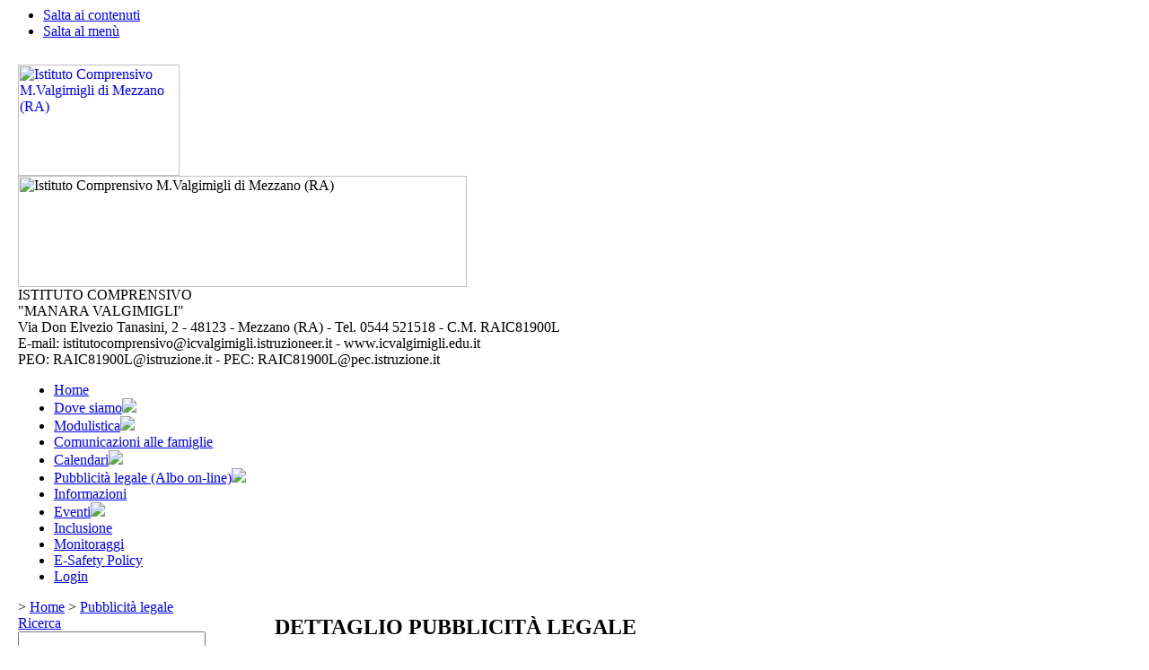

--- FILE ---
content_type: text/html
request_url: https://win.icvalgimigli.edu.it/albo_pretorio_dettaglio.asp?id=1157&from=archivio&ricerca=
body_size: 24465
content:

<!DOCTYPE HTML PUBLIC "-//W3C//DTD HTML 4.01 Transitional//EN">
<html lang="it">
<head>
<meta name="language" content="it">
<meta http-equiv="content-type" content="text/html; charset=iso-8859-1">
<title>Dettaglio Pubblicità legale</title>
<link rel="stylesheet" href="personal/stile/stile6.css" type="text/css">
<meta name="author" content="Massimo Lenzi">
<meta name="description" content="Istituto Comprensivo M.Valgimigli di Mezzano - Ravenna. Il sito propone informazioni dettagliate sulla scuola, notizie sui corsi di studio, sui progetti, sui programmi didattici e sui laboratori. Per i docenti e le famiglie mette a disposizione diversi servizi on-line fra i quali il nuovo registro elettronico">
<meta name="keywords" content="istituto comprensivo manara valgimigli, mezzano, ravenna, ic mezzano, valgimigli mezzano, ravenna, mezzano, istituto comprensivo, statale, scuola secondaria di primo grado, scuola, scuole medie, istituti scolastici, didattica, progetti, corsi di studio, sito scolastico, ravenna, emilia-romagna, ambiente, scuole, plus">
<meta name="rating" content="general">
<meta name="copyright" content="Ambiente scuole plus - 2007/2018 - Massimo Lenzi">
<meta name="revisit-after" content="7 Days">
<meta name="expires" content="never">
<meta name="distribution" content="global">
<meta name="robots" content="index, follow">
<link rel="shortcut icon" href="favicon.ico">
<script type="text/javascript" src="js/jquery.js"></script>
<script type="text/javascript" src="js/jqueryslidemenu.js"></script>
</head>
<body>
<a name="iniziopagina"></a>
<ul class="skip">
<li><a href="#contenuto" title="Salta ai contenuti" accesskey="k">Salta ai contenuti</a></li>
<li><a href="#menu" title="Salta al menù" accesskey="n">Salta al menù</a></li>
</ul>
<table width="100%" border="0" cellpadding="0" cellspacing="0">
<tr>
	<td width="12"><img src="personal/stile/angolosx.gif" width="12" height="12" alt="" border="0"></td>
	<td class="sfondoalto" width="99%"></td>
	<td width="12"><img src="personal/stile/angolodx.gif" width="12" height="12" alt="" border="0"></td>
</tr>

<tr>
<td class="sfondosx" width="12"></td>
<td align="left" valign="top">
	<!-- terzo menù -->
	
	<!-- logo -->
	<div class="sfondologo">
		<a href="default.asp"><img class="logo" src="personal/stile/logo.png" width="180" height="124" alt="Istituto Comprensivo M.Valgimigli di Mezzano (RA)" title="Istituto Comprensivo M.Valgimigli di Mezzano (RA)"></a>
		<div class="loghino"><img src="personal/stile/loghino-pon-2020.png" width="500" height="124" alt="Istituto Comprensivo M.Valgimigli di Mezzano (RA)" title="Istituto Comprensivo M.Valgimigli di Mezzano (RA)"></div>
		<div class="intestazione">
		<span class="header1">ISTITUTO COMPRENSIVO</span><br>
		<span class="header2">&quot;MANARA VALGIMIGLI&quot;</span><br>
		<span class="header3">Via Don Elvezio Tanasini, 2 - 48123 - Mezzano (RA) - Tel. 0544 521518 - C.M. RAIC81900L<br>E-mail: istitutocomprensivo@icvalgimigli.istruzioneer.it - www.icvalgimigli.edu.it<br>PEO: RAIC81900L@istruzione.it - PEC: RAIC81900L@pec.istruzione.it</span>
		</div>
	</div>
	<div class="clearfloat"></div>
	<a name="menu"></a>
	<!-- menù principale -->
	<div id="jqueryslidemenucontent">
		<div id="myslidemenu" class="jqueryslidemenu">
		
<ul>
<li><a class="bold1" accesskey="H" href="default.asp">Home</a></li>
<li><a class="bold1" accesskey="D" href="pagina.asp?id=2">Dove siamo</a>
<ul>
<li><a href="pagina.asp?id=1">Collocazione geografica</a></li>
<li><a href="pagina.asp?id=3">Storia dell'istituto</a></li>
</ul></li>
<li><a class="bold1" accesskey="M" href="categorie01.asp?id_categoria=4">Modulistica</a>
<ul>
<li><a href="categorie01.asp?id_categoria=4">Modulistica</a></li>
<li><a href="categorie01.asp?id_categoria=4">Modulistica docenti</a>
<ul>
<li><a href="categorie02.asp?id_categoria=4&id_sottocategoria=39">modulistica docenti area contabile</a></li>
<li><a href="categorie02.asp?id_categoria=4&id_sottocategoria=35">Modulistica docenti area didattica</a></li>
<li><a href="categorie02.asp?id_categoria=4&id_sottocategoria=36">modulistica docenti area personale</a></li>
</ul></li>
</ul></li>
<li><a class="bold1" accesskey="C" href="categorie01.asp?id_categoria=5">Comunicazioni alle famiglie</a></li>
<li><a class="bold1" accesskey="R" href="pagina.asp?id=8">Calendari</a>
<ul>
<li><a href="pagina.asp?id=9">Calendario regionale</a></li>
<li><a href="pagina.asp?id=90">Calendario Istituto</a></li>
<li><a href="pagina.asp?id=64 ">Piano annuale degli impegni dei docenti</a></li>
</ul></li>
<li><a class="bold1" accesskey="P" href="albo_pretorio.asp">Pubblicità legale (Albo on-line)</a>
<ul>
<li><a href="albo_pretorio_archivio.asp">Archivio Albo on-line</a></li>
</ul></li>
<li><a class="bold1" accesskey="I" href="pagina.asp?id=12">Informazioni</a></li>
<li><a class="bold1" href="pagina.asp?id=62 ">Eventi</a>
<ul>
<li><a href="pagina.asp?id=62" target="_blank" title="Attenzione, il link si aprirà in una nuova finestra">Iniziative</a></li>
<li><a href="pagina.asp?id=173" target="_blank" title="Attenzione, il link si aprirà in una nuova finestra">Vota i video</a></li>
</ul></li>
<li><a class="bold1" href="pagina.asp?id=259">Inclusione</a></li>
<li><a class="bold1" href="pagina.asp?id=79">Monitoraggi</a></li>
<li><a class="bold1" href="public/articoli/files/1/0/esafety_policyec.pdf">E-Safety Policy</a></li>
<li><a class="bold1" href="accesso.asp">Login</a></li>
</ul>

		<div class="clearfloat"></div>
		</div>
	</div>
	<!-- fine menù principale -->
	
	<!-- barra sottomenù -->
	<div class="navigazione">
		<span class="testo_piccolo">&gt;&nbsp;<a class="piccolo" href="default.asp">Home</a>&nbsp;&gt;&nbsp;<a class="piccolo" href="albo_pretorio.asp">Pubblicità legale</a></span>
	</div>
	<div class="utente">
		
	</div>
	
	<!-- tabella a cinque colonne -->
	<table width="100%" border="0" cellpadding="0" cellspacing="0">
	<tr>
		<!-- barra di navigazione sx -->
		<td width="20%" align="left" valign="top">
			
			<!-- ricerca rev 3 -->
			
<div class="header_table_sx">
<div class="angolo_table_sx"></div>
<div class="titolo_tabella_sx left">
<a class="biancograssetto" href="ricerca.asp">Ricerca</a></div></div><div class="spaziatura_tabella"></div>

			<div class="content_tabella nowrap">
				<form name="ricerca" action="ricerca.asp" method="post">
				<input title="ricerca" class="piccolo" TYPE="text" NAME="ricerca" SIZE="24" MAXLENGTH="50" value="">
				&nbsp;<input type="image" src="comuni/ricerca.png" alt="Ricerca" title="Ricerca" style="margin-bottom:-4px;">
				</form>
			</div>
			<br>
			<!-- fine ricerca -->
			<div><div align="center" style="margin:0 0 12px 0;"><a href="categorie01.asp?id_categoria=14" title="Amministrazione trasparente (sino al 5 luglio 2017)"><img src="public/categorie/1/amministrazione_trasparente_2018.jpg" width="180" alt="Amministrazione trasparente (sino al 5 luglio 2017)" title="Amministrazione trasparente (sino al 5 luglio 2017)"></a></div></div><br>
<div class="header_table_sx">
<div class="angolo_table_sx"></div>
<div class="titolo_tabella_sx left">
<h2 class="testo_tabella_new">L'istituto</h2></div></div><div class="spaziatura_tabella"></div>
<div class="content_tabella"><ul class="icon"><li class="icon"><a class="menu2" href="categorie01.asp?id_categoria=6" title="Scuole dell'Infanzia">Scuole dell'Infanzia</a></li><li class="icon"><a class="menu2" href="categorie01.asp?id_categoria=7" title="Scuole Primarie">Scuole Primarie</a></li><li class="icon"><a class="menu2" href="categorie01.asp?id_categoria=8" title="Scuole Secondarie di I grado">Scuole Secondarie di I grado</a></li></ul></div><br>
<div class="header_table_sx">
<div class="angolo_table_sx"></div>
<div class="titolo_tabella_sx left">
<h2 class="testo_tabella_new">L'offerta formativa</h2></div></div><div class="spaziatura_tabella"></div>
<div class="content_tabella"><ul class="icon"><li class="icon"><a class="menu2" href="pagina.asp?id=24" title="PTOF 2019 2022">PTOF 2019 2022</a></li><li class="icon"><a class="menu2" href="pagina.asp?id=600" title="POF DI TERRITORIO">POF DI TERRITORIO</a></li><li class="icon"><a class="menu2" href="pagina.asp?id=635" title="Archivio POF e PTOF">Archivio POF e PTOF</a></li><li class="icon"><a class="menu2" href="pagina.asp?id=586" title="CONTINUITA'">CONTINUITA'</a></li><li class="icon"><a class="menu2" href="categorie01.asp?id_categoria=9" title="Programmazioni disciplinari">Programmazioni disciplinari</a></li><li class="icon"><a class="menu2" href="categorie01.asp?id_categoria=16" title="Curricoli verticali">Curricoli verticali</a></li><li class="icon"><a class="menu2" href="pagina.asp?id=372" title="Progetto E-CLIL">Progetto E-CLIL</a></li><li class="icon"><a class="menu2" href="pagina.asp?id=646" title="PON 2014 - 2020">PON 2014 - 2020</a></li><li class="icon"><a class="menu2" href="pagina.asp?id=210" title="P.A.I.">P.A.I.</a></li><li class="icon"><a class="menu2" href="pagina.asp?id=612" title="Consulta">Consulta</a></li><li class="icon"><a class="menu2" href="pagina.asp?id=440" title="Orientamento scolastico">Orientamento scolastico</a></li><li class="icon"><a class="menu2" href="pagina.asp?id=78" title="Patto di corresponsabilità Scuola Famiglia">Patto di corresponsabilità Scuola Famiglia</a></li><li class="icon"><a class="menu2" href="pagina.asp?id=21" title="Funzioni strumentali">Funzioni strumentali</a></li><li class="icon"><a class="menu2" href="pagina.asp?id=347" title="Scuola Digitale">Scuola Digitale</a></li><li class="icon"><a class="menu2" href=" pagina.asp?id=87" title="Bilancio Sociale">Bilancio Sociale</a></li><li class="icon"><a class="menu2" href="pagina.asp?id=296" title="Libri di testo anno scolastico 2020-2021">Libri di testo anno scolastico 2020-2021</a></li><li class="icon"><a class="menu2" href="pagina.asp?id=181" title="I nostri partner">I nostri partner</a></li></ul></div><br>
<div class="header_table_sx">
<div class="angolo_table_sx"></div>
<div class="titolo_tabella_sx left">
<h2 class="testo_tabella_new">L'organizzazione</h2></div></div><div class="spaziatura_tabella"></div>
<div class="content_tabella"><ul class="icon"><li class="icon"><a class="menu2" href="pagina.asp?id=7" title="Dirigente scolastico">Dirigente scolastico</a></li><li class="icon"><a class="menu2" href="pagina.asp?id=15" title="DSGA">DSGA</a></li><li class="icon"><a class="menu2" href="pagina.asp?id=18" title="Collaboratori del Dirigente">Collaboratori del Dirigente</a></li><li class="icon"><a class="menu2" href="pagina.asp?id=19" title="Coordinatori di sede">Coordinatori di sede</a></li><li class="icon"><a class="menu2" href="pagina.asp?id=20" title="Funzionigramma">Funzionigramma</a></li><li class="icon"><a class="menu2" href="pagina.asp?id=636" title="Organigramma della Sicurezza">Organigramma della Sicurezza</a></li><li class="icon1"><a class="menu2" href="pagina.asp?id=50" title="Consiglio d'Istituto - Clicca per visualizzare le altre voci del menù">Consiglio d'Istituto</a></li><li class="icon2"><a class="menu2" href="pagina.asp?id=653" title="Delibere a.s. 2020-21">Delibere a.s. 2020-21</a></li><li class="icon2"><a class="menu2" href="pagina.asp?id=631" title="Delibere a.s. 2019-20">Delibere a.s. 2019-20</a></li><li class="icon2"><a class="menu2" href="pagina.asp?id=539" title="Delibere a.s. 2016-17">Delibere a.s. 2016-17</a></li><li class="icon2"><a class="menu2" href="pagina.asp?id=284" title="Delibere a.s. 2014-15">Delibere a.s. 2014-15</a></li><li class="icon2"><a class="menu2" href="pagina.asp?id=151" title="Delibere a.s. 2013-14">Delibere a.s. 2013-14</a></li><li class="icon2"><a class="menu2" href="pagina.asp?id=81" title="Delibere a.s. 2012-13">Delibere a.s. 2012-13</a></li><li class="icon"><a class="menu2" href="pagina.asp?id=607" title="Regolamento Consiglio d'Istituto">Regolamento Consiglio d'Istituto</a></li><li class="icon"><a class="menu2" href="pagina.asp?id=658" title="Organi collegiali-rappresentanti dei genitori">Organi collegiali-rappresentanti dei genitori</a></li><li class="icon1"><a class="menu2" href="pagina.asp?id=67" title="R.S.U. - Clicca per visualizzare le altre voci del menù">R.S.U.</a></li><li class="icon2"><a class="menu2" href="public/articoli/files/1/0/contrattazionedistituto20192020.pdf" title="Contratto integrativo d'istituto 2019 2020">Contratto integrativo d'istituto 2019 2020</a></li><li class="icon"><a class="menu2" href="pagina.asp?id=479" title="Piano di lavoro personale ATA">Piano di lavoro personale ATA</a></li><li class="icon"><a class="menu2" href="pagina.asp?id=74" title="Piano annuale delle attività funzionali all'insegnamento">Piano annuale delle attività funzionali all'insegnamento</a></li></ul></div><br>
<div class="header_table_sx">
<div class="angolo_table_sx"></div>
<div class="titolo_tabella_sx left">
<h2 class="testo_tabella_new">La  segreteria</h2></div></div><div class="spaziatura_tabella"></div>
<div class="content_tabella"><ul class="icon"><li class="icon"><a class="menu2" href="pagina.asp?id=22" title="L'organizzazione e gli orari">L'organizzazione e gli orari</a></li><li class="icon"><a class="menu2" href="pagina.asp?id=23" title="Mansionario">Mansionario</a></li></ul></div><br>
<div class="header_table_sx">
<div class="angolo_table_sx"></div>
<div class="titolo_tabella_sx left">
<h2 class="testo_tabella_new">Protezione dei dati - Regolamento UE 679/2016</h2></div></div><div class="spaziatura_tabella"></div>
<div class="content_tabella"><ul class="icon"><li class="icon"><a class="menu2" href="pagina.asp?id=625" title="PRIVACY">PRIVACY</a></li></ul></div><br>
<div class="header_table_sx">
<div class="angolo_table_sx"></div>
<div class="titolo_tabella_sx left">
<h2 class="testo_tabella_new">Assicurazione</h2></div></div><div class="spaziatura_tabella"></div>
<div class="content_tabella"><ul class="icon"><li class="icon"><a class="menu2" href="pagina.asp?id=633" title="Assicurazione 2019-2020">Assicurazione 2019-2020</a></li><li class="icon"><a class="menu2" href="pagina.asp?id=602" title="Assicurazione 2018 2019">Assicurazione 2018 2019</a></li><li class="icon"><a class="menu2" href="pagina.asp?id=244" title="Polizza assicurativa a.s. 2014/15">Polizza assicurativa a.s. 2014/15</a></li><li class="icon"><a class="menu2" href="pagina.asp?id=314" title="Polizza assicurativa a.s. 2015/16">Polizza assicurativa a.s. 2015/16</a></li><li class="icon"><a class="menu2" href="pagina.asp?id=432" title="Polizza assicurativa a.s. 2016/17">Polizza assicurativa a.s. 2016/17</a></li><li class="icon"><a class="menu2" href="pagina.asp?id=570" title="Polizza assicurativa a.s. 2017/18">Polizza assicurativa a.s. 2017/18</a></li><li class="icon"><a class="menu2" href="pagina.asp?id=245" title="Modulistica infortuni">Modulistica infortuni</a></li></ul></div><br>
<div class="header_table_sx">
<div class="angolo_table_sx"></div>
<div class="titolo_tabella_sx left">
<h2 class="testo_tabella_new">Registro elettronico docenti</h2></div></div><div class="spaziatura_tabella"></div>
<div class="content_tabella"><ul class="icon"><li><div align="center" style="margin:12px 0;"><a href="https://web.spaggiari.eu/home/app/default/login.php?custcode=RAME0014&amp;target=cvv" title="Accesso registro"><img src="public/categorie/1/classeviva250.jpg" width="180" alt="Accesso registro"></a></div></li></ul></div><br>
<div class="header_table_sx">
<div class="angolo_table_sx"></div>
<div class="titolo_tabella_sx left">
<h2 class="testo_tabella_new">Trasparenza</h2></div></div><div class="spaziatura_tabella"></div>
<div class="content_tabella"><ul class="icon"><li><div align="center" style="margin:12px 0;"><a href="categorie02.asp?id_categoria=4&amp;id_sottocategoria=77" title="ACCESSO CIVICO"><img src="public/categorie/1/accessocivico.png" width="180" alt="ACCESSO CIVICO"></a></div></li><li class="icon"><a class="menu2" href="pagina.asp?id=95" title="Ufficio Relazioni con il Pubblico">Ufficio Relazioni con il Pubblico</a></li><li class="icon"><a class="menu2" href="pagina.asp?id=94" title="Privacy e cookie policy">Privacy e cookie policy</a></li><li class="icon"><a class="menu2" href="pagina.asp?id=96" title="Note legali">Note legali</a></li><li class="icon"><a class="menu2" href="pagina.asp?id=97" title="Elenco siti tematici">Elenco siti tematici</a></li><li class="icon"><a class="menu2" href="pagina.asp?id=590" title="Codice deontologico ATA  Titolo III CCN">Codice deontologico ATA  Titolo III CCN</a></li></ul></div><br>
<div class="header_table_sx">
<div class="angolo_table_sx"></div>
<div class="titolo_tabella_sx left">
<h2 class="testo_tabella_new">Varie</h2></div></div><div class="spaziatura_tabella"></div>
<div class="content_tabella"><ul class="icon"><li class="icon"><a class="menu2" href="pagina.asp?id=582" title="Obiettivi accessibilità">Obiettivi accessibilità</a></li><li class="icon"><a class="menu2" href="accesso-facilitato.asp" title="Accesso facilitato">Accesso facilitato</a></li><li class="icon"><a class="menu2" href="mappa-del-sito.asp" title="Mappa del sito">Mappa del sito</a></li><li class="icon"><a class="menu2" href="credits.asp" title="Credits">Credits</a></li></ul></div><br>
<div class="header_table_sx">
<div class="angolo_table_sx"></div>
<div class="titolo_tabella_sx left">
<h2 class="testo_tabella_new">Servizi on-line</h2></div></div><div class="spaziatura_tabella"></div>
<div class="content_tabella"><ul class="icon"><li><div align="center" style="margin:12px 0;"><a href="https://web.spaggiari.eu/home/app/default/login.php?custcode=RAME0014&amp;target=cvv" target="_blank" title="Attenzione, il link si aprirà in una nuova finestra"><img src="public/categorie/1/classeviva251.jpg" width="180" alt="nuovo registro elettronico"></a></div></li><li><div align="center" style="margin:12px 0;"><a href="pagina.asp?id=390" title="Partner della scuola"><img src="public/categorie/1/logocassadirisparmio.png" width="180" alt="Partner della scuola"></a></div></li><li class="icon"><a class="menu2" href="documenti-didattici.asp" title="Documenti didattici">Documenti didattici</a></li><li class="icon"><a class="menu2" href="postaelettronica.asp" title="Posta elettronica">Posta elettronica</a></li></ul></div><br>

			<div align="center"><a href="rss.asp" target="_blank"><img src="comuni/feed_rss.gif" width="44" height="16" alt="Feed RSS"></a></div><br>
			<div align="center"><a href="http://jigsaw.w3.org/css-validator/" TARGET="_blank"><img src="comuni/w3css.gif" height="18" width="51" alt="Valid CSS!"></a> <a href="http://validator.w3.org/check?uri=referer"><img src="comuni/w3chtml401.gif" height="18" width="51" alt="Valid HTML 4.01 Transitional"></a><br>
			<br>
			<span class="testo_piccolo">Utenti nel sito: 757</span></div>
			<img src="comuni/1p.gif" width="180" height="1" alt="Fine colonna 1" border="0">
		</td>
		<td width="3%">&nbsp;</td>
		
		<!-- colonna a piena pagina -->
		<td width="77%" align="left" valign="top">
			<a name="contenuto"></a>
			
<div class="header_table_dx">
<div class="angolo_table_dx"></div>
<div class="titolo_tabella_dx left">
<h2 class="testo_tabella_new">DETTAGLIO PUBBLICITÀ LEGALE</h2></div></div><div class="spaziatura_tabella"></div>

			<div class="content_tabella">
		

<!-- CONTENUTO DELLA PAGINA -->
<div align="center">
<table width="95%" border="0" cellpadding="0" cellspacing="0">
	<tr>
	<td align="left" valign="top">
		
		
		
		<table class="tabellanormale" width="100%" valign="top" border="0">
		<tr>
		<td>
			
			<img src="comuni/icone/albo_pretorio30x30.png" width="30" height="30" title="Pubblicità legale" border="0" style="margin-bottom:-8px;">
			<strong>Atto:</strong><br>
			<br>
			<table width="100%" border="1" cellpadding="4" cellspacing="0" style="border:1px solid #D3D3D3; border-collapse:collapse;">
			<tr>
				<td width="25%" align="right" style="border:1px solid #D3D3D3; border-collapse:collapse;"><strong>Protocollo / Numero:&nbsp;</strong></td>
				<td bgcolor="#FCFCFC" style="border:1px solid #D3D3D3; border-collapse:collapse;"><strong>526/2015</strong></td>
			</tr>
			<tr>
				<td align="right" style="border:1px solid #D3D3D3; border-collapse:collapse;"><strong>Data:&nbsp;</strong></td>
				<td bgcolor="#FCFCFC" style="border:1px solid #D3D3D3; border-collapse:collapse;">08/10/2015</td>
			</tr>
			<tr>
				<td align="right" style="border:1px solid #D3D3D3; border-collapse:collapse;"><strong>Oggetto:&nbsp;</strong></td>
				<td bgcolor="#FCFCFC" style="border:1px solid #D3D3D3; border-collapse:collapse;">Individuazione RIGHI BARBARA</td>
			</tr>
			<tr>
				<td align="right" style="border:1px solid #D3D3D3; border-collapse:collapse;"><strong>Categoria:&nbsp;</strong></td>
				<td bgcolor="#FCFCFC" style="border:1px solid #D3D3D3; border-collapse:collapse;">Registro Contratti</td>
			</tr>
			<tr>
				<td align="right" style="border:1px solid #D3D3D3; border-collapse:collapse;"><strong>Data inizio pubblicazione:&nbsp;</strong></td>
				<td bgcolor="#FCFCFC" style="border:1px solid #D3D3D3; border-collapse:collapse;">07/10/2015</td>
			</tr>
			<tr>
				<td align="right" style="border:1px solid #D3D3D3; border-collapse:collapse;"><strong>Scadenza pubblicazione:&nbsp;</strong></td>
				<td bgcolor="#FCFCFC" style="border:1px solid #D3D3D3; border-collapse:collapse;">13/10/2015</td>
			</tr>
			
			<tr>
				<td align="right" style="border:1px solid #D3D3D3; border-collapse:collapse;"><strong>Visibilità:&nbsp;</strong></td>
				<td bgcolor="#FCFCFC" style="border:1px solid #D3D3D3; border-collapse:collapse;"><font color="#FF0000">Atto scaduto ma visibile in archivio anche dopo la data di scadenza</font></td>
			</tr>
			
			<tr valign="top">
				<td align="right" style="border:1px solid #D3D3D3; border-collapse:collapse;"><strong>Allegati:&nbsp;</strong></td>
				<td class="tabellapiccola" bgcolor="#FCFCFC" style="border:1px solid #D3D3D3; border-collapse:collapse;"><a href="public/albo/1/righibarbara.doc" target="_blank"><img src="comuni/icone/albo_pretorio30x30.png" width="16" height="16" title="righibarbara.doc inserito il 08/10/2015 09:38:10" title="righibarbara.doc inserito il 08/10/2015 09:38:10"border="0" style="margin-bottom:-4px;"></a> <a class="piccolo" href="public/albo/1/righibarbara.doc" target="_blank">righibarbara.doc</a>&nbsp;&nbsp;&nbsp;&nbsp;</td>
				</td>
			</tr>
			<tr>
				<td align="right" style="border:1px solid #D3D3D3; border-collapse:collapse;"><strong>Note:&nbsp;</strong></td>
				<td bgcolor="#FCFCFC" style="border:1px solid #D3D3D3; border-collapse:collapse;"></td>
			</tr>
			</table>
			
		</td>
		</tr>
		</table>
	
		
	
	</td>
	</tr>
</table>
</div>



<br>
<div align="center">

<a href="albo_pretorio_archivio.asp?ricerca=">Torna indietro</a>

</div>
<br>

<!-- FINE CONTENUTO PAGINA ... -->


			</div>
			<img src="comuni/1p.gif" width="760" height="1" alt="Fine colonna 2" border="0">
		</td>
	</tr>
	</table>
	<!-- fine tabella a 3 colonne -->
		

	<div class="tornaindietro">
		<div class="right98"><a href="" onClick="history.back();return false;"><img src="comuni/tornaindietro_new.png" width="30" height="30" alt="Torna indietro" title="Torna indietro" border="0"></a> <a accesskey="T" href="#iniziopagina"><img src="comuni/tornasu_new.png" width="30" height="30" alt="Torna su: access key T" title="Torna su: access key T" border="0"></a></div>
	</div>

	<br>
	
	
	<!-- footer new -->
	<div id="footer_new">
	Istituto Comprensivo "Manara Valgimigli" di Mezzano(RA) - E-mail: <a href="mailto:RAIC81900L@istruzione.it">RAIC81900L@istruzione.it</a> - P.Cert.: <a href="mailto:RAIC81900L@pec.istruzione.it">RAIC81900L@pec.istruzione.it</a><br>
	Via Don Elvezio Tanasini, 2 - 48123 - Mezzano di Ravenna (RA) - Tel. 0544 521518 - Fax 0544 520930 - Cod.Fisc. 80100110396 - Cod. Mecc. RAIC81900L<br>Codice univoco per fatturazione elettronica UF678T<br>
	Dichiarazione di accessibilità AGID: <a href="https://form.agid.gov.it/view/6b7fa128-4304-40f3-a905-8b61081e0020" target="_blank">https://form.agid.gov.it/view/6b7fa128-4304-40f3-a905-8b61081e0020</a><br>
	Copyright © 2007/2018 by <a href="http://www.massimolenzi.com" target="_blank">www.massimolenzi.com</a> - <a href="credits.asp">Credits</a><br>
	<br>
	N. visitatori: 3782265
	</div>
	<!--  -->
	
</td>
<td class="sfondodx" width="12"></td>
</tr>
</table>

</body>
</html>